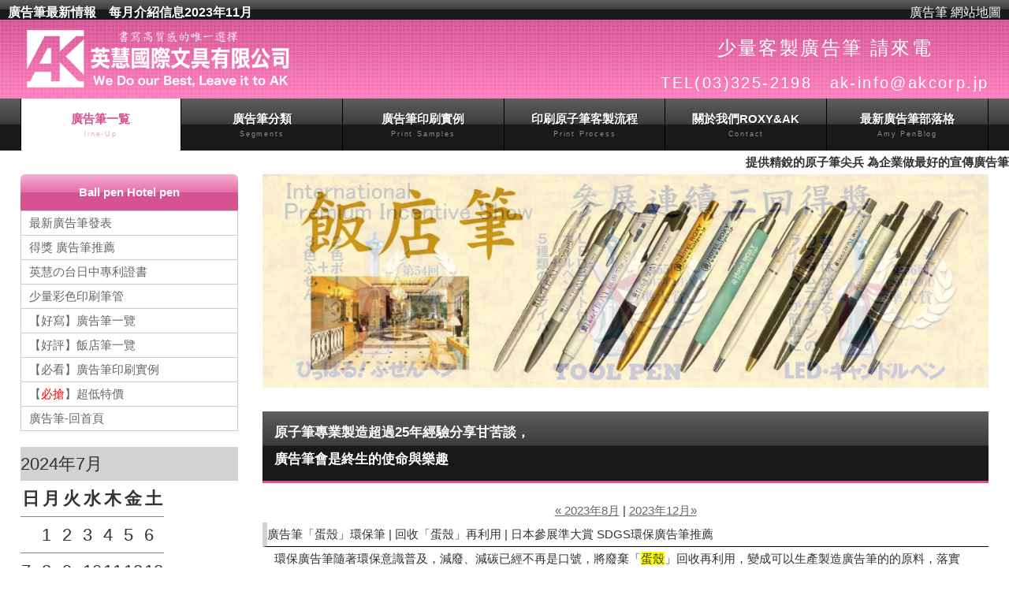

--- FILE ---
content_type: text/html
request_url: https://www.akcorp.jp/2023/11/
body_size: 19604
content:
<!DOCTYPE html>
<html lang="zh-cmn-Hant-TW" xmlns="http://www.w3.org/1999/xhtml" xml:lang="zh-cmn-Hant-TW">
<head>
<meta http-equiv="Content-Type" content="text/html; charset=utf-8">
<meta name="ROBOTS" content="ALL">
<meta http-equiv="X-UA-Compatible" content="IE=edge">
<title>2023年11月-Amy Blog文章｜廣告筆專業の英慧</title>
<meta name="viewport" content="width=device-width, initial-scale=1">
<meta name="description" content="英慧最新情報-每月介紹信息2023年11月" />
<meta name="keywords" content="廣告筆,原子筆,少量">

<meta name="Author" content="Amy&Klaus">
<meta name="copyright" content="ROXY&AK Group">
<link rel="stylesheet" type="text/css" href="https://www.akcorp.jp/css/style.css">
<link rel="stylesheet" type="text/css" href="https://www.akcorp.jp/css/slide.css">

<link rel="stylesheet" type="text/css" href="https://www.akcorp.jp/styles-color.css">
<script type="text/javascript" src="https://www.akcorp.jp/js/openclose.js"></script>
<script type="text/javascript" src="https://www.akcorp.jp/js/fixmenu_pagetop.js"></script>


<!--[from Saikyo]>

<!--[if lt IE 9]>
<script src="https://oss.maxcdn.com/html5shiv/3.7.2/html5shiv.min.js"></script>
<script src="https://oss.maxcdn.com/respond/1.4.2/respond.min.js"></script>
<![endif]-->
</head>

<body class="c2">
     	    	<div class="top">
        	<h1>廣告筆最新情報　每月介紹信息2023年11月</h1>
        	 <a href="https://www.akcorp.jp/sitemap.html" class="sitemap">廣告筆 網站地圖</a>
        		</div>
<header>
<div class="inner">
<p id="logo"><a href="https://www.akcorp.jp/"><img src="https://www.akcorp.jp/images/logo2.png" alt="書寫高質感的唯一選擇 英慧國際文具有限公司"></a></p>
<div id="contact">
<p class="tel">少量客製廣告筆 請來電<span>TEL(03)325-2198　ak-info@akcorp.jp</span></p>
</div>
</div>




<style>


.new li {
	padding-bottom: 10px;
}

.new {

	font-size: 17px;
}

.index1 {
	font-size: 17px;
}

.archiveText {
	font-size: 15px;
}

.cal {
	font-size: 1.40em;
}

.entry  {
	font-size: 15px;
}

</style>






</header>

<!--PC用（801px以上端末）メニュー-->
<nav id="menubar">
<ul class="inner">
<li class="current"><a href="https://www.akcorp.jp/#products">廣告筆一覧<span>line-Up</span></a></li>
<li><a href="https://www.akcorp.jp/#ichiran">廣告筆分類 <span>Segments</span></a></li>
<li><a href="https://www.akcorp.jp/2017/05/-2017.html">廣告筆印刷實例<span>Print Samples</span></a></li>
<li><a href="https://www.akcorp.jp/2020/02/---3.html">印刷原子筆客製流程<span>Print Process</span></a></li>
<li><a href="https://www.akcorp.jp/#AK">關於我們ROXY&AK<span>Contact</span></a></li>
<li><a href="https://www.akcorp.jp/#Amy'sBlog">最新廣告筆部落格<span>Amy PenBlog</span></a></li>
</ul>
</nav>
    <h2 class="komidashi">提供精銳的原子筆尖兵 為企業做最好的宣傳廣告筆</h2>
<!--小さな端末用（800px以下端末）メニュー-->
<nav id="menubar-s">
<ul>
<li><a href="https://www.akcorp.jp/#products">廣告筆一覧<span>line-Up</span></a></li>
<li><a href="https://www.akcorp.jp/#ichiran">廣告筆分類 <span>Segments</span></a></li>
<li><a href="https://www.akcorp.jp/2017/05/-2017.html">廣告筆印刷實例<span>Print Samples</span></a></li>
<li><a href="https://www.akcorp.jp/2020/02/---3.html">印刷原子筆客製流程<span>Print Process</span></a></li>
<li><a href="https://www.akcorp.jp/#AK">關於我們ROXY&AK<span>Contact</span></a></li>
<li><a href="https://www.akcorp.jp/#Amy'sBlog">最新廣告筆部落格<span>Amy PenBlog</span></a></li>
</ul>
</nav>

<div id="contents" class="inner">
<div id="contents-in">

<div id="main">

<!--スライドショー-->
<aside id="mainimg">
<div class="inner">
<img src="https://www.akcorp.jp/images/torophies_hedder_ak.jpg" alt="" class="slide0" hight="300">
<img src="https://www.akcorp.jp/images/torophies_hedder_ak.jpg" alt="" class="slide1">
<img src="https://www.akcorp.jp/images/hotelpen_bannerW.jpg" alt="" class="slide2">
<img src="https://www.akcorp.jp/images/hipparu_header_AK.jpg" alt="" class="slide3">
</div>

</aside>



<!--///////////////// メインコンテンツ /////////////////-->



  <section id="new">
<!--=====================MTブログ右側に表示させる内容 開始====================-->
<!-- メイン開始 -->
  <section class="rightcolm">

    <h2 class="index1">原子筆專業製造超過25年經驗分享甘苦談，<br>
廣告筆會是終生的使命與樂趣</h2>

       <ul class="blog_area">
                               
      <div align="center">
       
        <a href="https://www.akcorp.jp/2023/08/">
	&laquo; 2023年8月</a>
		 |
	
	<a href="https://www.akcorp.jp/2023/12/">
	2023年12月&raquo;</a>
     </div>

      
	<div class="blog_title">廣告筆「蛋殼」環保筆 | 回收「蛋殼」再利用 | 日本參展準大賞  SDGS環保廣告筆推薦</div>
         
	<div class="entry">
		<p>環保廣告筆隨著環保意識普及，<span>減廢、減碳已經不再是口號，將<span>廢棄「<span style="background-color: #ffff00;">蛋殼</span>」回收再利用，變成可以生產製造廣告筆的的原料，落實 <span style="color: #ff0000;">S</span><span style="color: #99cc00;">D</span><span style="color: #008000;">G</span><span style="color: #993300;">S</span> 環保「蛋殼筆」新登場 - 並於日本展上再次獲得 <span style="color: #ff0000;"><strong><span style="text-decoration: underline;">準 大 賞 獎</span></strong></span>，<strong><span style="color: #ff0000;">賀</span><span style="color: #ff0000;"> ! </span></strong> 再次感謝前來觀展的企業主、行銷及採購人員的投票。</span></span></p>
<p><span style="color: #48b75e;"><span style="color: #ff0000;">●</span> <span style="color: #000000;">廣告筆的筆款為我司專有模具，材質使用「<span style="background-color: #ffff00;">蛋殼</span>」回收再利用</span></span><span color="#000000">。<br /><span color="#20B2AA"><span style="color: #99cc00;">●</span> 筆芯為ISO認證工廠製，德國油墨瑞士筆尖，好寫滑順。<span color="#000000"><br /><span color="#20B2AA"><span style="color: #008000;">●</span> 台灣組裝，推薦給重視環保的企業，一起為 <span style="color: #ff0000;">S</span><span style="color: #99cc00;">D</span><span style="color: #008000;">G</span><span style="color: #993300;">S</span>環保愛地球努力。<span color="#000000"><br /><span color="#20B2AA"><span style="color: #993300;">●</span> 台灣印刷，全檢出貨，品質保證。</span></span></span></span></span></span></p>
<p><a href="https://www.akcorp.jp/image/eggshel_pen_holizen.jpg"><img alt="eggshel_pen_holizen.jpg" src="https://www.akcorp.jp/assets_c/2023/11/eggshel_pen_holizen-thumb-640xauto-634.jpg" width="640" height="445" class="mt-image-center" style="text-align: center; display: block; margin: 0 auto 20px;" /></a></p>
<p>如何將廢棄「<span style="background-color: #ffff00;">蛋殼</span>」回收再利用，變成可以製造廣告筆的的原料過程，經歷無數次的失敗，最終在我司日本社長的職人精神帶領下，完成了首例將回收「<span style="background-color: #ffff00;">蛋殼</span>」原料運用在原子筆上。獲得日本展的準大賞獎，實至名歸。</p>
<p><a href="https://www.akcorp.jp/image/eggshel%20pen_prize.jpg"><img alt="eggshel pen_prize.jpg" src="https://www.akcorp.jp/assets_c/2023/11/eggshel%20pen_prize-thumb-640xauto-638.jpg" width="640" height="426" class="mt-image-center" style="text-align: center; display: block; margin: 0 auto 20px;" /></a></p>
<p><a href="https://www.akcorp.jp/image/eggshel%20pen%20n%20prize.jpg"><img alt="eggshel pen n prize.jpg" src="https://www.akcorp.jp/assets_c/2023/11/eggshel%20pen%20n%20prize-thumb-640xauto-640.jpg" width="640" height="314" class="mt-image-center" style="text-align: center; display: block; margin: 0 auto 20px;" /></a></p>
<p>廣告筆專業提供二款筆芯供選擇 :</p>
<p><span style="color: #339966;"><strong>1) <span style="text-decoration: underline;">原子筆芯</span>  : 德國油墨，瑞士筆尖，好寫推薦 !</strong></span></p>
<p><img alt="egg ball pen_R50K.jpg" src="https://www.akcorp.jp/assets_c/2023/11/egg%20ball%20pen_R50K-thumb-640xauto-636.jpg" width="640" height="480" class="mt-image-center" style="text-align: center; display: block; margin: 0 auto 20px;" /><span style="color: #339966;"><strong>2) <span style="text-decoration: underline;">永恆鉛筆</span> : 寫很久 ~  不容易斷 ~ 可用橡皮擦拭 !  真正的環保鉛筆 。</strong></span></p>
<p><a href="https://www.akcorp.jp/image/egg%20pencil%20R-50Kegg.jpeg"><img alt="egg pencil R-50Kegg.jpeg" src="https://www.akcorp.jp/assets_c/2023/10/egg%20pencil%20R-50Kegg-thumb-640xauto-617.jpeg" width="640" height="479" class="mt-image-center" style="text-align: center; display: block; margin: 0 auto 20px;" /></a></p>
        </div>

	<div class="entrysita">
	
	<p class="clearfix"></p><!-- 以下と次のブログとの整合 -->
	<a href="https://www.akcorp.jp/2023/11/post-52.html">続きを読む"廣告筆「蛋殼」環保筆 | 回收「蛋殼」再利用 | 日本參展準大賞  SDGS環保廣告筆推薦"</a>
	</div>

     

 </section> 

<!-- メイン終了 -->  

<!--===================== MTブログ右側に表示させる内容 終了 ====================-->


</section>
<!--///////////////// メインコンテンツ 終了 /////////////////-->
</div>
<!--/#main-->

<div id="sub">

<nav>
<h2>Ball pen  Hotel pen</h2>
<ul class="submenu">
<li><a href="https://www.akcorp.jp/2019/10/dna.html">最新廣告筆發表</a></li>
<li><a href="https://www.akcorp.jp/2018/10/post-24.html">得獎 廣告筆推薦</a></li>
<li><a href="https://www.akcorp.jp/2019/05/post-10.html">英慧の台日中專利證書</a></li>
<li><a href="https://www.akcorp.jp/2019/05/post-39.html">少量彩色印刷筆管</a></li>
<li><a href="https://www.akcorp.jp/cat4/">【好寫】廣告筆一覽  </a></li>
<li><a href="https://www.akcorp.jp/2017/05/-2017-1.html">【好評】飯店筆一覽 </a></li>
<li><a href="https://www.akcorp.jp/2017/05/-2017.html">【必看】廣告筆印刷實例 </a></li>
<li><a href="https://www.akcorp.jp/cat7/">【<span class="r">必搶</span>】超低特價</a></li>
<li><a href="https://www.akcorp.jp/">   廣告筆-回首頁</a></li>
</ul>
</nav>


<section>

<! side menu 2 >

<!--===================MTブログ左側に表示させる内容 開始=======================-->

                        <section class="leftcolm">
<article class="cal" style="font-size: 1.45em;">
                                <ul class="ul1 clearfix">
                                    <li class="li1"></li>
                                    <li class="li2">2024年7月</li>
                                    <li class="li3"></li>
                                </ul>
                                <table>
                                    <tr>
                                        <th>日</th>
                                        <th>月</th>
                                        <th>火</th>
                                        <th>水</th>
                                        <th>木</th>
                                        <th>金</th>
                                        <th>土</th>
                                    </tr>
                
                                    
				
					<tr>
				
    	       			<td>
				
				
				
					&nbsp;
				
				</td>
				              
			
				
    	       			<td>
				
				
					1
				
				
				</td>
				              
			
				
    	       			<td>
				
				
					2
				
				
				</td>
				              
			
				
    	       			<td>
				
				
					3
				
				
				</td>
				              
			
				
    	       			<td>
				
				
					4
				
				
				</td>
				              
			
				
    	       			<td>
				
				
					5
				
				
				</td>
				              
			
				
    	       			<td>
				
				
					6
				
				
				</td>
				
					</tr>
				              
			
				
					<tr>
				
    	       			<td>
				
				
					7
				
				
				</td>
				              
			
				
    	       			<td>
				
				
					8
				
				
				</td>
				              
			
				
    	       			<td>
				
				
					9
				
				
				</td>
				              
			
				
    	       			<td>
				
				
					10
				
				
				</td>
				              
			
				
    	       			<td>
				
				
					11
				
				
				</td>
				              
			
				
    	       			<td>
				
				
					12
				
				
				</td>
				              
			
				
    	       			<td>
				
				
					13
				
				
				</td>
				
					</tr>
				              
			
				
					<tr>
				
    	       			<td>
				
				
					14
				
				
				</td>
				              
			
				
    	       			<td>
				
				
					15
				
				
				</td>
				              
			
				
    	       			<td>
				
				
					16
				
				
				</td>
				              
			
				
    	       			<td>
				
				
					17
				
				
				</td>
				              
			
				
    	       			<td>
				
				
					18
				
				
				</td>
				              
			
				
    	       			<td>
				
				
					19
				
				
				</td>
				              
			
				
    	       			<td>
				
				
					20
				
				
				</td>
				
					</tr>
				              
			
				
					<tr>
				
    	       			<td>
				
				
					21
				
				
				</td>
				              
			
				
    	       			<td>
				
				
					22
				
				
				</td>
				              
			
				
    	       			<td>
				
				
					23
				
				
				</td>
				              
			
				
    	       			<td>
				
				
					24
				
				
				</td>
				              
			
				
    	       			<td>
				
				
					25
				
				
				</td>
				              
			
				
    	       			<td>
				
				
					26
				
				
				</td>
				              
			
				
    	       			<td>
				
				
					27
				
				
				</td>
				
					</tr>
				              
			
				
					<tr>
				
    	       			<td>
				
				
					28
				
				
				</td>
				              
			
				
    	       			<td>
				
				
					29
				
				
				</td>
				              
			
				
    	       			<td>
				
				
					30
				
				
				</td>
				              
			
				
    	       			<td>
				
				
					31
				
				
				</td>
				              
			
				
    	       			<td>
				
				
				
					&nbsp;
				
				</td>
				              
			
				
    	       			<td>
				
				
				
					&nbsp;
				
				</td>
				              
			
				
    	       			<td>
				
				
				
					&nbsp;
				
				</td>
				
					</tr>
				              
			
            
                                </table>
                            </article>
                            
    <article class="new">
  <!-- 	<p class="title">New Blog</p>-->
         <h2 class="title">New Blog</h2>   
             <ul>
                                
				<li>
					<a href="https://www.akcorp.jp/2024/04/-41821-d0709.html">
						台灣國際創意禮品文具展 |  4/18 - 4/21 攤位號碼: D0709 |  廣告筆 環保袋 專業客製推薦  
					</a>
				</li>
			
				<li>
					<a href="https://www.akcorp.jp/2023/12/post-53.html">
						輕便後背包專業客製 | 環保購物袋 |  工具袋製造 |  電腦包 | 腰包 |  歡迎客製
					</a>
				</li>
			
				<li>
					<a href="https://www.akcorp.jp/2023/11/post-52.html">
						廣告筆「蛋殼」環保筆 | 回收「蛋殼」再利用 | 日本參展準大賞  SDGS環保廣告筆推薦
					</a>
				</li>
			
				<li>
					<a href="https://www.akcorp.jp/2023/08/post-51.html">
						免削鉛筆   寫很久鉛筆  不易斷  環保免削鉛筆  橡皮可擦  | 金屬合金石墨鉛筆 | 廣告筆新選擇
					</a>
				</li>
			
				<li>
					<a href="https://www.akcorp.jp/2023/06/post-50.html">
						好消息! 我們搬家了  | 廣告筆及禮贈品更專業及多元的服務 | 有實體展示間 實體店面廠商 才安心 
					</a>
				</li>
			                                </ul> 
                            </article> 
                            <!-- ＭＴブログカテゴリーの開始 -->
                            <article class="new">
 <!-- 	<p class="title">カテゴリー別記事一覧</p>-->
	<h2 class="title">カテゴリー別記事一覧</h2>		<ul>                                                                                 
	
            <li>
                <a href="https://www.akcorp.jp/cat4/">
                    原子筆一覽
                </a>
                [24]
            </li>
    
            <li>
                <a href="https://www.akcorp.jp/cat3/">
                    台北國際禮品暨文具展
                </a>
                [7]
            </li>
    
            <li>
                <a href="https://www.akcorp.jp/cat7/">
                    超低特價中 
                </a>
                [5]
            </li>
    
        </ul>
        </article>

         <!-- リストの開始 -->
	<article class="new">
 <!--  <p class="title">過去情報</p>-->
    	<h2 class="title">過去情報</h2>
    	
	<ul>
		
			<li>
				<a href="https://www.akcorp.jp/2024/04/">
					2024年4月
				</a>
			</li>
		
			<li>
				<a href="https://www.akcorp.jp/2023/12/">
					2023年12月
				</a>
			</li>
		
			<li>
				<a href="https://www.akcorp.jp/2023/11/">
					2023年11月
				</a>
			</li>
		
			<li>
				<a href="https://www.akcorp.jp/2023/08/">
					2023年8月
				</a>
			</li>
		
			<li>
				<a href="https://www.akcorp.jp/2023/06/">
					2023年6月
				</a>
			</li>
		
	</ul>
  	<ul class="archives">
			<li>
                        <a href="https://www.akcorp.jp//archives.html">過去の情報はこちら</a>
			</li>
	</ul>                              
            </article>                 
                        </section>
  
<!--===================MTブログ左側に表示させる内容 終了=======================-->




</div>
<!--/#sub-->

</div>
<!--/#contents-in-->

<div id="side">

<section>
<! side menu 3 >


</section>




</div>
<!--/#side-->

</div>
<!--/#contents-->

<footer>

<div id="footermenu" class="inner">
<ul>
<li><a href="https://www.akcorp.jp/cat4/">廣告筆一覧</a></li>
</ul>
<ul>
<li><a href="https://www.akcorp.jp/">廣告筆 首頁</a></li>
</ul>
<ul>
<li><a href="https://www.akcorp.jp/#AK">關於我們</a></li>
</ul>
<ul>
<li><a href="https://www.akcorp.jp/#Amy'sBlog">廣告筆部落格</a></li>
</ul>
<ul>
<li><a href="https://www.akcorp.jp/2017/05/-2017.html">贈品筆2017目錄參考</a></li>
</ul>
</div>
<!--/footermenu-->

<div id="copyright">
<small>Copyright&copy; <a href="/">Roxy & AK corporations</a> Allrights Reserved.</small>
</div>

</footer>

<p class="nav-fix-pos-pagetop"><a href="#">↑</a></p>

<!--小さな端末用（800px以下端末）メニュー-->
<script type="text/javascript">
if (OCwindowWidth() <= 800) {
	open_close("newinfo_hdr", "newinfo");
}
</script>

<!--メニュー開閉ボタン-->
<div id="menubar_hdr" class="close"></div>
<!--メニューの開閉処理条件設定　800px以下-->
<script type="text/javascript">
if (OCwindowWidth() <= 800) {
	open_close("menubar_hdr", "menubar-s");
}
</script>

<!-- Global site tag (gtag.js) - Google Analytics -->
<script async src="https://www.googletagmanager.com/gtag/js?id=UA-142054903-1"></script>
<script>
  window.dataLayer = window.dataLayer || [];
  function gtag(){dataLayer.push(arguments);}
  gtag('js', new Date());

  gtag('config', 'UA-142054903-1');
</script>
</body>
</html>


--- FILE ---
content_type: text/css
request_url: https://www.akcorp.jp/css/style.css
body_size: 25057
content:
@charset "utf-8";


/*全端末（PC・タブレット・スマホ）共通設定
------------------------------------------------------------------------------------------------------------------------------------------------------*/

/*全体の設定
---------------------------------------------------------------------------*/
body {
	margin: 0px;
	padding: 0px;
	color: #666;	/*全体の文字色*/
	font-family:"ヒラギノ角ゴ Pro W3", "Hiragino Kaku Gothic Pro", "メイリオ", Meiryo, Osaka, "ＭＳ Ｐゴシック", "MS PGothic", sans-serif;	/*フォント種類*/
	font-size: 15px;	/*文字サイズ*/
	line-height: 2;		/*行間*/
	background: #fff;	/*背景色*/
}
h1,h2,h3,h4,h5,p,ul,ol,li,dl,dt,dd,form,figure,form {margin: 0px;padding: 0px;font-size: 100%;}
ul {list-style-type: none;}
ol {padding-left: 40px;padding-bottom: 15px;}
img {border: none;max-width: 100%;height: auto;vertical-align: middle;}
table {border-collapse:collapse;font-size: 100%;border-spacing: 0;}
iframe {width: 100%;}

/*リンク（全般）設定
---------------------------------------------------------------------------*/
a {
	color: #666;	/*リンクテキストの色*/
	transition: 0.5s;	/*マウスオン時の移り変わるまでの時間設定。0.5秒。*/
}
a:hover {
	color: #d55393;			/*マウスオン時の文字色*/
	text-decoration: none;	/*マウスオン時に下線を消す設定。残したいならこの１行削除。*/
}

/*inner共通
---------------------------------------------------------------------------*/
.inner {
	max-width: 1300px;	/*サイトの最大幅*/
	margin: 0 auto;
	padding: 0 2%;		/*上下、左右へのボックス内の余白*/
}

/*ヘッダー（ロゴが入った最上段のブロック）
---------------------------------------------------------------------------*/
/*ヘッダーブロック*/
header {
	background: #d55393 url(../images/bg1.png);	/*背景色と背景画像の読み込み（古いブラウザ用）*/
	background: url(../images/bg1.png), linear-gradient(#d55393, #ff7ebe);		/*背景画像の読み込みと、グラデーション*/
	height: 100px;	/*高さ*/
	color: #fff;	/*文字色*/
}
header a {
	color: #fff;	/*リンクテキストの文字色*/
}
/*ロゴ画像*/
header #logo {
	width: 350px;	/*ロゴ画像の幅 250 */
	float: left;	/*左に回り込み*/
	margin-top: 5px;	/*ロゴの上にあける余白。上下のバランスをここで調整して下さい。34*/
}



/*ヘッダー右側の電話番号ブロック
---------------------------------------------------------------------------*/
/*ブロック全体*/
#contact {
	float: right;		/*右に回り込み*/
	margin-top: 12px;	/*ブロックの上にあける余白。上下のバランスをここで調整して下さい。*/
	text-align: center;	/*文字をセンタリング*/
}
/*TEL*/
.tel {
	letter-spacing: 0.1em;	/*文字間隔を広くする設定。通常がいいならこの行削除。*/
	font-size: 24px;		/*文字サイズを大きく*/
}
/*TELの受付時間の小文字部分*/
.tel span {
	display: block;
	font-size: 20px;	/*文字サイズを小さく*/
}

/*メインメニュー
---------------------------------------------------------------------------*/
/*メニューブロック*/
#menubar {
	clear: both;overflow: hidden;
	background: #191919;	/*背景色（古いブラウザ用）*/
	background: linear-gradient(#5e5e5e, #3c3c3c 49%, #191919 50%);		/*グラデーション*/
}
/*メニュー１個あたりの設定*/
#menubar li {
	float: left;	/*左に回り込み*/
	width: 16.66%;	/*メニュー幅（100÷6個=16.66%）　もし４個にするなら100÷4=25%になる。*/
}
#menubar li a {
	display:  block;text-decoration: none;
	text-align: center;	/*文字をセンタリング*/
	font-weight: bold;	/*太字に*/
	border-right: 1px solid #000;	/*メニューの右側の線の幅、線種、色*/
	line-height: 1.6;	/*行間を少し狭く*/
	padding: 14px 0;	/*上下、左右へのメニュー内への余白*/
	text-shadow: 1px 1px 0px rgba(0,0,0,0.6);	/*テキストの影。右に、下に、広げる幅、0,0,0は黒の事で0.6は色が60%ついた状態。*/
	color: #fff;	/*文字色*/
}
/*１つ目のメニューへの追加設定*/
#menubar li:first-child a {
	border-left: 1px solid #000;	/*メニューの線の幅、線種、色*/
}
/*装飾文字（英語表記）の設定*/
#menubar li a span {
	text-shadow: none;display: block;
	font-size: 9px;			/*文字サイズ*/
	font-weight: normal;	/*文字を太字でなく標準に戻す設定*/
	letter-spacing: 0.2em;	/*文字間隔を少しあける設定*/
	opacity: 0.5;			/*透明度50％*/
}
/*マウスオン時メニューの設定*/
#menubar li a:hover {
	background: #333;	/*背景色*/
	color: #fff; /*文字色*/
}
/*現在表示中(current)メニューの設定*/
#menubar li.current a {
	background: #fff;	/*背景色*/
	color: #d55393;
	text-shadow: none;
}
/*スマホ用メニューを表示させない*/
#menubar-s {display: none;}
/*３本バーアイコンを表示させない*/
#menubar_hdr {display: none;}

/*contents（３カラムを囲むブロック）
---------------------------------------------------------------------------*/
#contents {
	clear: both;overflow: hidden;
	padding-top: 40px;		/*上に空けるボックス内の余白*/
	padding-bottom: 40px;	/*下に空けるボックス内の余白*/
}

/*contents-in（mainとsubを囲むブロック）
---------------------------------------------------------------------------*/
#contents-in {
	float: left;	/*左に回り込み*/
	width: 80%;		/*ブロックの幅*/
}
/*２カラム時*/
.c2 #contents-in {
	float: none;
	width: auto;
}

/*mainコンテンツ（中央のブロック）
---------------------------------------------------------------------------*/
#main {
	float: right;	/*右に回り込み*/
	width: 75%;		/*ブロックの幅*/
}


/*コンテンツの段落タグ設定*/
#main p {
	padding: 0px 15px 20px;	/*上、左右、下への余白*/
}
#main h2 + p,
#main h3 + p {
	margin-top: -10px;
}
#main section + section {
	margin-top: 30px;
}

/*製品紹介ページの各ブロック
---------------------------------------------------------------------------*/
/*各ボックスの設定*/
#main .list {
	position: relative;overflow: hidden;
	padding: 20px;		/*ボックス内の余白。ここを変更する際は、下の「.list a」のpaddingとmarginの数字も合わせる。marginの方はマイナス記号を忘れずに。*/
	border-top: 1px solid #ccc;	/*上の線の幅、線種、色*/
}
#main .list a {
	text-decoration: none;display: block;overflow: hidden;
	padding: 20px;	/*変更する場合は、上の「#main .list」のpaddingの説明を読んで下さい。*/
	margin: -20px;	/*変更する場合は、上の「#main .list」のpaddingの説明を読んで下さい。*/
}
/*マウスオン時の背景色*/
#main .list a:hover {
	background: #eee;	/*背景色*/
}
/*リンクを貼った際に出る「→」マーク*/
#main .list a::before {
	content: "→";	/*出力する文字。変更しても構いませんが機種依存文字は化けるので使わないで下さい。*/
	font-size: 12px;	/*文字サイズ*/
	display: block;text-align: center;
	position: absolute;
	right: 10px;	/*ボックスの右から10pxの場所に配置*/
	bottom: 10px;	/*ボックスの下から10pxの場所に配置*/
	width: 30px;	/*幅*/
	line-height: 30px;	/*高さ*/
	background: #d55393;	/*背景色*/
	color: #fff;	/*文字色*/
}
/*マウスオン時の「→」マーク*/
#main .list a:hover::before {
	background: #f6b1d3;	/*背景色*/
}
/*ボックス内のh4タグ設定*/
#main .list h4 {
	border-left: 3px solid #d55393;	/*左側の線の幅、線種、色*/
	padding-left: 10px;	/*左の線との間に空ける余白*/
	margin-bottom: 0.5em;	/*下に少しスペースを空ける*/
	margin-left: 32%;	/*左側に空けるスペース。下の画像の幅を変更する場合はここも調整して下さい。*/
}
/*ボックス内のp(段落)タグ設定*/
#main .list p {
	padding: 0px !important;
	font-size: 13px;	/*文字サイズ*/
	line-height: 1.6;	/*行間。通常より少し狭くする。基本となる行間は、最上部の「body」にあります。*/
	margin-left: 34%;	/*左側に空けるスペース。下の画像の幅を変更する場合はここも調整して下さい。*/
}
/*ボックス内の画像*/
#main .list figure {
	float: left;	/*左に回り込み*/
	width: 30%;		/*画像の幅*/
}
/*最後ボックスの設定*/
#main .list:last-of-type, #main .list:last-of-type {
	border-bottom: 1px solid #ccc;	/*下の線の幅、線種、色*/
	margin-bottom: 20px;	/*下に空けるスペース*/
}

/*subコンテンツ（左側のブロック）
---------------------------------------------------------------------------*/
#sub {
	float: left;	/*左に回り込み*/
	width: 22.5%;	/*ブロックの幅*/
}

/*sideコンテンツ（右側のブロック）
---------------------------------------------------------------------------*/
#side {
	float: right;	/*右に回り込み*/
	width: 18%;		/*ブロックの幅*/
}
/*２カラム時*/
.c2 #side {
	display: none;	
}

/*sub,side共通設定
---------------------------------------------------------------------------*/
/*h2見出しタグ設定*/
#sub h2,
#side h2 {
	text-align: center;	/*文字をセンタリング*/
	background: #d55393;	/*背景色（古いブラウザ用）*/
	background: linear-gradient(#f6b1d3, #e570aa 49%, #d55393 50%);		/*グラデーション*/
	padding: 8px 0px;	/*上下、左右への余白*/
	border-radius: 6px 6px 0px 0px;	/*角丸のサイズ。左上、右上、右下、左下への設定*/
	margin-bottom: 10px;
	color: #fff;	/*文字色*/
}
/*段落タグ（p）設定*/
#sub p,
#side p {
	line-height: 1.6;	/*行間を少し狭く*/
}

/*box1設定（sub,sideで使っています）
---------------------------------------------------------------------------*/
/*box1設定*/
#sub .box1,
#side .box1 {
	border: 1px solid #ccc;	/*枠線の幅、線種、色*/
	padding: 10px;			/*ボックス内の余白*/
	margin-bottom: 20px;	/*ボックスの下にあけるスペース*/
}
/*box1の中にあるh2タグの設定*/
#sub .box1 h2,
#side .box1 h2 {
	border-radius: 0;	/*角丸をなくす設定*/
}

/*submenu（sub,sideのメニュー）
---------------------------------------------------------------------------*/
/*メニューブロック全体の設定*/
#sub .submenu,
#side .submenu {
	margin-bottom: 20px;	/*メニューブロックの下にあけるスペース*/
	border-bottom: 1px solid #ccc;	/*下の線の幅、線種、色*/
}
/*メニュー１個ごとの設定*/
#sub .submenu li a,
#side .submenu li a {
	text-decoration: none;display: block;
	padding: 0 10px;	/*上下、左右のボックス内の余白*/
	border-top: 1px solid #ccc;
	border-left: 1px solid #ccc;
	border-right: 1px solid #ccc;
}
/*h2見出しにsubmenuが続いた場合*/
#sub h2 + .submenu,
#side h2 + .submenu {
	margin-top: -10px;	/*h2見出しの下の余白を相殺する*/
}

/*sub,sideコンテンツ内のおすすめ一覧ブロック
---------------------------------------------------------------------------*/
/*各ボックスの設定*/
#sub .list, #side .list {
	position: relative;overflow: hidden;
	font-size: 11px;	/*文字サイズ*/
	line-height: 1.2;	/*行間を狭くする*/
	border-top: 1px solid #ccc;	/*上の線の幅、線種、色*/
	padding: 10px;	/*ボックス内の余白*/
}
#sub .list a, #side .list a {
	text-decoration: none;display: block;overflow: hidden;
}
/*最後ボックスの設定*/
#sub .list:last-of-type, #side .list:last-of-type {
	border-bottom: 1px solid #ccc;	/*下の線の幅、線種、色*/
	margin-bottom: 20px;	/*下に空けるスペース*/
}
/*ボックス内のh4タグ設定*/
#sub .list h4, #side .list h4 {
	font-weight: bold;	/*太字にする設定*/
}
/*ボックス内のp(段落)タグ設定*/
#sub .list p, #side .list p {
	padding: 0 !important;
}
/*ボックス内の写真設定*/
#sub .list figure img, #side .list figure img {
	float: left;	/*画像を左へ回り込み*/
	width: 30%;		/*写真の幅*/
	margin-right: 10px;	/*写真の右側に空ける余白*/
}
/*h2見出しにlistブロックが続いた場合*/
#sub h2 + .list,
#side h2 + .list {
	margin-top: -10px;	/*h2見出しの下の余白を相殺する*/
}

/*フッター設定
---------------------------------------------------------------------------*/
footer {
	clear: both;
	background: #d55393;	/*背景色*/
	font-size: 85%;	/*文字サイズ*/
	color: #fff;	/*文字色*/
}
footer a, footer a:hover {
	color: #fff;	/*リンクテキスト、マウスオン時の文字色*/
}
footer .pr {display: block;font-size: 80%;}

/*フッターメニュー
---------------------------------------------------------------------------*/
/*ボックス全体*/
#footermenu {
	overflow: hidden;
	padding: 20px 0;
}
/*１行分の設定*/
#footermenu ul {
	float: left;	/*左に回り込み*/
	width: 18%;		/*幅。今回は５列作ったのでここの幅18%と下のpadding(合計の2%)でトータル20%になるよう設定。列に応じて調整して下さい。*/
	padding-right: 1%;
	padding-left: 1%;
}

/*コピーライト
---------------------------------------------------------------------------*/
#copyright {
	clear: both;
	text-align: center;
	background: #333;	/*背景色*/
}
#copyright a {text-decoration: none;}

/*トップページ内「更新情報・お知らせ」ブロック
---------------------------------------------------------------------------*/
/*ブロック全体の設定*/
#new dl {
	padding: 0px 20px;
	margin-bottom: 15px;
}
/*日付設定*/
#new dt {
	float: left;
	width: 9em;
	letter-spacing: 0.1em;
}
/*記事設定*/
#new dd {
	padding-left: 9em;
	border-bottom: 1px solid #ccc;	/*下線の幅、線種、色*/
}



---------------------------------------------------------------------------*/
/*ブロック全体の設定blog*/
#new2 dl {
	padding: 0px 20px;
	margin-bottom: 15px;
}
/*日付設定*/
#new2 dt {
	float: left;
	width: 9em;
	letter-spacing: 0.1em;
}
/*記事設定*/
#new2 dd {
	padding-left: 9em;
	border-bottom: 1px solid #ccc;	/*下線の幅、線種、色*/
}












/*テーブル
---------------------------------------------------------------------------*/
/*テーブル１行目に入った見出し部分（※caption）*/
.ta1 caption {
	border: 1px solid #ccc;	/*テーブルの枠線の幅、線種、色*/
	border-bottom: none;	/*下線だけ消す*/
	text-align: left;		/*文字を左寄せ*/
	background: #eee;	/*背景色*/
	font-weight: bold;		/*太字に*/
	padding: 10px;	/*ボックス内の余白*/
}
/*ta1設定*/
.ta1 {
	width: 100%;
	margin: 0 auto 20px;
}
.ta1, .ta1 td, .ta1 th {
	border: 1px solid #ccc;	/*テーブルの枠線の幅、線種、色*/
	padding: 10px 15px;	/*ボックス内の余白*/
	word-break: break-all;
}
/*ta1の左側ボックス*/
.ta1 th {
	width: 140px;	/*幅*/
	text-align: center;	/*センタリング*/
	font-weight: normal;
}

/*inputボタン
---------------------------------------------------------------------------*/
#main input[type="submit"].btn,
#main input[type="button"].btn,
#main input[type="reset"].btn {
	padding: 5px 10px;
	border: 1px solid #ccc;
	font-size: 15px;
	border-radius: 3px;
	background: #eee;
}
/*マウスオン時の設定*/
#main input[type="submit"].btn:hover,
#main input[type="button"].btn:hover,
#main input[type="reset"].btn:hover {
	border: 1px solid #999;
	background: #fff;
}

/*PAGE TOP（↑）設定
---------------------------------------------------------------------------*/
/*アニメーションのキーグレーム設定（変更不要）*/
@keyframes scroll {
0% {opacity: 0;}
100% {opacity: 1;}
}
/*デフォルトでは非表示に*/
body .nav-fix-pos-pagetop a {display: none;}
/*ボタンの設定*/
body.is-fixed-pagetop .nav-fix-pos-pagetop a {
	display: block;text-decoration: none;text-align: center;z-index: 100;position: fixed;
	width: 50px;	/*幅*/
	line-height: 50px;	/*高さ*/
	bottom: 50px;	/*下から50pxの場所に配置*/
	right: 3%;		/*右から3%の場所に配置*/
	background: #000;	/*背景色（古いブラウザ用）*/
	background: rgba(0,0,0,0.6);	/*背景色。0,0,0は黒の事で0.6は透明度60%の事。*/
	color: #fff;	/*文字色*/
	border: 1px solid #fff;	/*枠線の幅、線種、色*/
	animation-name: scroll;	/*上のアニメーションで指定しているkeyframesの名前（scroll）*/
	animation-duration: 1S;	/*アニメーションの実行時間*/
	animation-fill-mode: forwards;	/*アニメーションの完了後、最後のキーフレームを維持する*/
}
/*マウスオン時*/
body.is-fixed-pagetop .nav-fix-pos-pagetop a:hover {
	background: #999;	/*背景色*/
}

/*トップページのNEWアイコン
---------------------------------------------------------------------------*/
.newicon {
	background: #F00;	/*背景色*/
	color: #FFF;		/*文字色*/
	font-size: 70%;
	line-height: 1.5;
	padding: 2px 5px;
	border-radius: 2px;
	margin: 0px 5px;
	vertical-align: text-top;
}

/*その他
---------------------------------------------------------------------------*/
.look {background: #ccc;padding: 5px 10px;border-radius: 4px;}
.mb15,.mb1em {margin-bottom: 15px;}
.clear {clear: both;}
ul.disc {padding: 0em 25px 15px;list-style: disc;}
.color1, .color1 a {color: #d55393;}
.pr {font-size: 10px;}
.wl {width: 96%;}
.ws {width: 50%;}
.c {text-align: center;}
.r {text-align: right;}
.l {text-align: left;}
img.fr {float: right;margin-left: 10px;margin-bottom: 10px;}
img.fl {float: left;margin-right: 10px;margin-bottom: 10px;}
.big1 {font-size: 24px;letter-spacing: 0.2em;}
.mini1 {font-size: 11px;display: inline-block;line-height: 1.5;}
.sh {display: none;}



/*画面幅800px以下の設定
------------------------------------------------------------------------------------------------------------------------------------------------------*/
@media screen and (max-width:800px){

/*ヘッダー右側の電話番号ブロック
---------------------------------------------------------------------------*/
/*ブロック全体*/
#contact {
	display: none;	/*非表示にする*/
}

/*メインメニュー
---------------------------------------------------------------------------*/
/*アニメーションのフレーム設定。全100コマアニメーションだと思って下さい。透明(0%)から色を100%出すアニメーション指定。*/
@keyframes menu1 {
	0% {opacity: 0;}
	100% {opacity: 1;}
}
/*スマホ用メニューブロック*/
#menubar-s {
	display: block;overflow: hidden;
	position: absolute;
	top: 100px;	/*上から100pxの場所に配置*/
	border-top: 1px solid #fff;		/*上の線の幅、線種、色*/
	width: 100%;
	z-index: 10;
	animation-name: menu1;		/*上のkeyframesの名前*/
	animation-duration: 0.5S;	/*アニメーションの実行時間。0.5秒。*/
	animation-fill-mode: both;	/*アニメーションの完了後、最後のキーフレームを維持する*/
}
/*メニュー１個あたりの設定*/
#menubar-s li a {
	display: block;text-decoration: none;
	padding: 15px 10px 15px 20px;	/*上、右、下、左へのメニュー内の余白*/
	border-bottom: 1px solid #fff;	/*下の線の幅、線種、色*/
	background: rgba(0,0,0,0.8);	/*背景色*/
	font-size: 20px;
	color: #fff;	/*文字色*/
}
/*英語表記（飾り文字）*/
#menubar-s li a span {
	display: block;
	font-size: 12px;	/*文字サイズ*/
}
/*PC用メニューを非表示にする*/
#menubar {display: none;}

/*３本バーアイコン設定
---------------------------------------------------------------------------*/
/*３本バーブロック*/
#menubar_hdr {
	display: block;
	position: absolute;
	top: 24px;	/*上から24pxの場所に配置*/
	right: 2%;	/*右から2%の場所に配置*/
	border: 1px solid #000;	/*枠線の幅、線種、色*/
}
/*アイコン共通設定*/
#menubar_hdr.close,
#menubar_hdr.open {
	width: 50px;	/*幅*/
	height: 50px;	/*高さ*/
}
/*三本バーアイコン*/
#menubar_hdr.close {
	background: #fff url(../images/icon_menu.png) no-repeat center top/50px;
}
/*閉じるアイコン*/
#menubar_hdr.open {
	background: #fff url(../images/icon_menu.png) no-repeat center bottom/50px;
}

/*main,sub,side,contents-in
---------------------------------------------------------------------------*/
#main, #sub, #side, #contents-in {
	float: none;
	width: auto;
}

/*sub,sideコンテンツ内のおすすめ一覧ブロック
---------------------------------------------------------------------------*/
/*ボックス内の写真設定*/
#sub .list figure img, #side .list figure img {
	width: 20%;		/*写真の幅*/
}

/*その他
---------------------------------------------------------------------------*/
body.s-n #sub,body.s-n #side,body.s-n #footermenu {display: none;}
.sh {display:block;}
.pc {display:none;}

}



/*画面幅480px以下の設定
------------------------------------------------------------------------------------------------------------------------------------------------------*/
@media screen and (max-width:480px){

/*全体の設定
---------------------------------------------------------------------------*/
body {
	font-size: 12px;	/*文字サイズ*/
	line-height: 1.5;	/*行間*/
}

/*mainコンテンツ（中央のブロック）
---------------------------------------------------------------------------*/
/*mainコンテンツのh2,h3タグ設定*/
#main h2, #main h3 {
	font-size: 14px;	/*文字サイズ*/
}

/*submenu（sub,sideのメニュー）
---------------------------------------------------------------------------*/
/*メニュー１個ごとの設定*/
#sub .submenu li a,
#side .submenu li a {
	padding: 10px;	/*ボックス内の余白*/
}

/*テーブル
---------------------------------------------------------------------------*/
/*テーブル内の左側*/
.ta1 th {
	width: 100px;
	padding: 5px;
}
/*テーブル内の右側*/
.ta1 td {
	width: auto;
	padding: 5px;
}

/*その他
---------------------------------------------------------------------------*/
.ws,.wl {width: 94%;}
img.fr,img.fl {float: none;margin: 0;width: 100%;}

}

/*追加
---------------------------------------------------------------------------*/
.top {height: 25px; overflow: hidden; background: linear-gradient(#5e5e5e, #3c3c3c 49%, #191919 50%);}
/*18  #999;*/
	h1{font-size:16px; float:left; color:#FFF; padding-left:0.6em;}/*12*/
	.sitemap{font-size:16px; float:right; color:#FFF; padding-right:0.6em; text-decoration:none;}/*12*/
	.sitemap:hover{text-decoration:underline;}



/*++++++++++++++++ font styles ++++++++++++++++*/
.r{color:#F00;}
.o{color: #D83386;}
.gr{color:#096;}
.bl{color:#03C;}
.gl{color:#666;}
.pk{color:#D83386;}
.lb {color: #8080FF;}
.y {color: #FFFF40;}
.lp {color: #FFC0FF;}


.min{font-size:10px !important;}
.big{font-size:18px !important;}



.vcenter{
   vertical-align: 11%; margin-right: 0.3em;
}




.komidashi {font-size: 15px; text-align: right;
	margin-bottom: -40px;

}/* 小見出し 12 */







/*中見出し（黒）設定*/
.index1 {
	clear: both;
	margin-bottom: 20px;
	padding: 10px 15px;	/*上下、左右への余白*/
	font-size: 16px;	/*文字サイズ*/
	background: #191919;	/*背景色（古いブラウザ用）*/
	background: linear-gradient(#5e5e5e, #3c3c3c 49%, #191919 50%);		/*グラデーション*/
	border-bottom: 3px solid #d55393;		/*枠線の幅、線種、色*/
	color: #fff;	/*文字色*/
}




/*小見出し（黒）設定*/
.index2 {
	clear: both;
	margin-bottom: 20px;
	padding: 4px 15px;	/*上下、左右への余白*/
	font-size: 16px;	/*文字サイズ*/
	border: 1px solid #ccc;		/*枠線の幅、線種、色*/
}
/*小見出し（黒）設定2文字目への追加設定*/
.index2::first-letter {
	border-left: 3px solid #d55393;	/*左の線の幅、線種、色*/
	padding-left: 15px;				/*線とテキストとの余白*/
}










.index21{  /*+++++++++++++++++++ 中見出し +++++++++++++++++++*/
	font-size:20px;/*16*/
	line-height:16px;
	color:#333;
	letter-spacing:2px;

	padding:12px 12px 8px 12px;
	margin-bottom:15px;
	border-bottom:2px solid #D83386;

	-webkit-box-shadow: #666 0px 0px 6px;
	-moz-box-shadow: #666 0px 0px 6px;
	box-shadow: #666 0px 0px 6px;

	background: #FFF;
	background: -webkit-gradient(linear, 0 0, 0 bottom, from(#FFF), to(#EEE));
	background: -webkit-linear-gradient(#FFF, #EEE);
	background: -moz-linear-gradient(#FFF, #EEE);
	background: -ms-linear-gradient(#FFF, #EEE);
	background: -o-linear-gradient(#FFF, #EEE);
	background: linear-gradient(#FFF, #EEE);
	-pie-background: linear-gradient(#FFF, #EEE);

	behavior: url(https://www.akcorp.jp/PIE/PIE.htc);
}

.index3 {  /*+++++++++++++++++++ 小見出し +++++++++++++++++++*/
	clear: both;
	font-size: 1.2em;/*14*/
	padding: 6px;
	border-left: 10px solid #D83386;
	border-bottom: 1px dotted #D83386;
	margin-bottom: 15px;
	color: #D83386;
}



--- FILE ---
content_type: text/css
request_url: https://www.akcorp.jp/css/slide.css
body_size: 1602
content:
@charset "utf-8";


/*CSSスライドショー設定
---------------------------------------------------------------------------*/
/*１枚目*/
@keyframes slide1 {
	0% {opacity: 0;}
	10% {opacity: 1;}
	30% {opacity: 1;}
	40% {opacity: 0;}
	100% {opacity: 0;}
}
/*２枚目*/
@keyframes slide2 {
	0% {opacity: 0;}
	20% {opacity: 0;}
	30% {opacity: 1;}
	60% {opacity: 1;}
	70% {opacity: 0;}
	100% {opacity: 0;}
}
/*３枚目*/
@keyframes slide3 {
	0% {opacity: 0;}
	50% {opacity: 0;}
	60% {opacity: 1;}
	85% {opacity: 1;}
	95% {opacity: 0;}
	100% {opacity: 0;}
}

/*mainimg
---------------------------------------------------------------------------*/
/*画像ブロック*/
#mainimg {
	clear: left;width: 100%;margin: 0 auto 30px;position: relative;
}
#mainimg .inner {
	padding: 0;width: 100%;height:auto;position: relative;
}
/*３枚画像の共通設定*/
.slide1,.slide2,.slide3 {
	animation-duration: 12s;	/*実行する時間。「s」は秒の事。*/
	animation-iteration-count:infinite;		/*実行する回数。「infinite」は無限に繰り返す意味。*/
	position: absolute;left:0px;top:0px;
	animation-fill-mode: both;
	animation-delay: 1s;
}
/*土台画像*/
.slide0 {
	position: relative;width: 100%;height: auto;
}
/*１枚目*/
.slide1 {
	animation-name: slide1;	/*上で設定しているキーフレーム（keyframes）の名前*/
}
/*２枚目*/
.slide2 {
	animation-name: slide2;	/*上で設定しているキーフレーム（keyframes）の名前*/
}
/*３枚目*/
.slide3 {
	animation-name: slide3;	/*上で設定しているキーフレーム（keyframes）の名前*/
}


--- FILE ---
content_type: text/css
request_url: https://www.akcorp.jp/styles-color.css
body_size: 1587
content:
body {
	color:#333333;}

h2 {
	color:#333333;}


.header h1{
	color:#333333;}
  
/*  ���t�g�R���e���c  */
.left {
	background-color:#CCCCCC;}

.left h2 {
	color:#FFFFFF;
	background-color:#0066CC;}

.left a {
	border:#999999 1px solid;
	background:#CCCCCC;}
  
.left a:hover {
	background-color:#FFFFFF;}

/*  �Z���^�[�R���e���c  */

.content h2 {
	color:#FFFFFF;
	border: #CCCCCC 1px solid;
	background-color:#0066CC;}

/*  ���C�g�R���e���c  */

.right {
	background-color:#CCCCCC;}

.right h2 {
	color:#FFFFFF;
	background-color:#0066CC;}


/*  �t�b�^�[  */

.footer {
	background:#0033FF;
	color:#FFFFFF;}

.footer a {
	color:#FFFFFF;}
  
.leftcolm .cal .ul1{
	background:#d2d2d2;

}

.leftcolm .cal table tr{
	border-bottom:solid 1px #888888;
}

.leftcolm .cal table a{
	background-color:#d2d2d2;
}

.leftcolm .new .title{
	background:#d2d2d2;
}

.rightcolm .blog_area{
	background:#ffffff;
}

.rightcolm .blog_area li .title{
	border-bottom:solid 1px #000;
	border-left:solid 6px #d2d2d2;
}

.rightcolm .blog_area li .tuduki a{
	color:#0071ba;
}
.rightcolm .blog_area li .tuduki a:hover{
	color:#0071ba;
}
.rightcolm .blog_area2 li .title{
	border-bottom:solid 1px #000;
	border-left:solid 6px #009045;
}

.rightcolm .blog_area2 li .tuduki a{
	color:#0071ba;
}

.rightcolm .blog_area2 li .tuduki a:hover{
	color:#0071ba;
}

.blog_title {
        border-bottom: solid 1px #000;
        border-left: solid 6px #d2d2d2;
}

.archiveText li {
        border-bottom: 2px dotted #ccc;
}